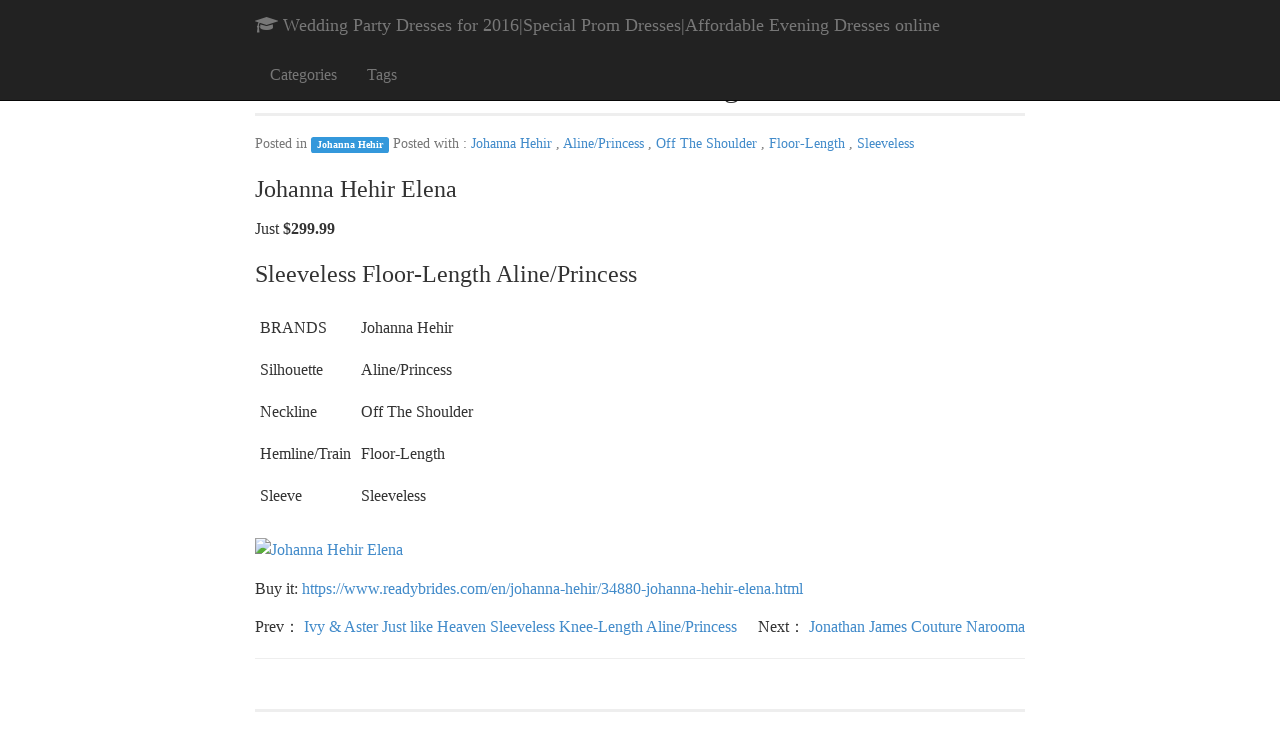

--- FILE ---
content_type: text/html; charset=utf-8
request_url: https://novstylessee.github.io/Johanna-Hehir-Elena-Sleeveless-FloorLength-AlinePrincess/
body_size: 2433
content:
<!DOCTYPE html>
<html>
  <head>
    <title>Johanna Hehir Elena Sleeveless Floor-Length Aline/Princess – Wedding Party Dresses for 2016|Special Prom Dresses|Affordable Evening Dresses online – Many fashion styles of evening dresses and wedding gowns. We have a huge selection of formal wear evening dresses, different styles of cheap formal bridal dresses for sale!</title>

        <meta charset="utf-8" />
    <meta content='text/html; charset=utf-8' http-equiv='Content-Type'>
    <meta http-equiv='X-UA-Compatible' content='IE=edge'>
    <meta name='viewport' content='width=device-width, initial-scale=1.0, maximum-scale=1.0'>

    <!-- Begin Jekyll SEO tag v2.4.0 -->
<title>Johanna Hehir Elena Sleeveless Floor-Length Aline/Princess | Wedding Party Dresses for 2016 Special Prom Dresses Affordable Evening Dresses online</title>
<meta name="generator" content="Jekyll v3.7.3" />
<meta property="og:title" content="Johanna Hehir Elena Sleeveless Floor-Length Aline/Princess" />
<meta property="og:locale" content="en_US" />
<meta name="description" content="Johanna Hehir Elena Just $299.99 Sleeveless Floor-Length Aline/Princess BRANDSJohanna HehirSilhouetteAline/Princess NecklineOff The ShoulderHemline/TrainFloor-LengthSleeveSleeveless" />
<meta property="og:description" content="Johanna Hehir Elena Just $299.99 Sleeveless Floor-Length Aline/Princess BRANDSJohanna HehirSilhouetteAline/Princess NecklineOff The ShoulderHemline/TrainFloor-LengthSleeveSleeveless" />
<link rel="canonical" href="https://novstylessee.github.io/Johanna-Hehir-Elena-Sleeveless-FloorLength-AlinePrincess/" />
<meta property="og:url" content="https://novstylessee.github.io/Johanna-Hehir-Elena-Sleeveless-FloorLength-AlinePrincess/" />
<meta property="og:site_name" content="Wedding Party Dresses for 2016 Special Prom Dresses Affordable Evening Dresses online" />
<meta property="og:type" content="article" />
<meta property="article:published_time" content="2016-08-22T00:00:00+00:00" />
<script type="application/ld+json">
{"description":"Johanna Hehir Elena Just $299.99 Sleeveless Floor-Length Aline/Princess BRANDSJohanna HehirSilhouetteAline/Princess NecklineOff The ShoulderHemline/TrainFloor-LengthSleeveSleeveless","@type":"BlogPosting","url":"https://novstylessee.github.io/Johanna-Hehir-Elena-Sleeveless-FloorLength-AlinePrincess/","headline":"Johanna Hehir Elena Sleeveless Floor-Length Aline/Princess","dateModified":"2016-08-22T00:00:00+00:00","datePublished":"2016-08-22T00:00:00+00:00","mainEntityOfPage":{"@type":"WebPage","@id":"https://novstylessee.github.io/Johanna-Hehir-Elena-Sleeveless-FloorLength-AlinePrincess/"},"@context":"http://schema.org"}</script>
<!-- End Jekyll SEO tag -->

    <link type="application/atom+xml" rel="alternate" href="https://novstylessee.github.io/feed.xml" title="Wedding Party Dresses for 2016|Special Prom Dresses|Affordable Evening Dresses online" />
    <link href="/favicon.ico" type="image/x-icon" rel=icon>
    <link href="/favicon.ico" type="image/x-icon" rel="shortcut icon">
    <!--[if lt IE 9]>
      <script src="http://html5shiv.googlecode.com/svn/trunk/html5.js"></script>
    <![endif]-->

  </head>

  <body>
     <!-- Navigation -->
    <nav class="navbar navbar-inverse navbar-fixed-top" role="navigation">
      <div class="container">
        <!-- Brand and toggle get grouped for better mobile display -->
        <div class="navbar-header">
          <button type="button" class="navbar-toggle" data-toggle="collapse" data-target="#bs-example-navbar-collapse-1">
            <span class="sr-only">
              Toggle navigation
            </span>
            <span class="icon-bar">
            </span>
            <span class="icon-bar">
            </span>
            <span class="icon-bar">
            </span>
          </button>
          <a class="navbar-brand" href="/">
            <span class="fa fa-mortar-board (alias)">
            Wedding Party Dresses for 2016|Special Prom Dresses|Affordable Evening Dresses online
            </span>
          </a>
        </div>
        <!-- Collect the nav links, forms, and other content for toggling -->
        <div class="collapse navbar-collapse" id="bs-example-navbar-collapse-1">
                    <ul class="nav navbar-nav">
            <li id="categories">
              <a href="/categories/">
                Categories
              </a>
            </li>
            <li id="tags">
              <a href="/tags/">
                Tags
              </a>
            </li>
          </ul>  

   
        </div>
        <!-- /.navbar-collapse -->
      </div>
      <!-- /.container -->
    </nav>

    <div id="main" role="main" class="container">
      <article class="post">
  <h1>Johanna Hehir Elena Sleeveless Floor-Length Aline/Princess</h1>

  

  
    
  
    
  
    
  
    
  
    
  
    
  
    
  
    
  
    
  
    
  
    
  
    
  
    
  
    
  
    
      
      

  <a class="label" href="" style="background-color:"></a>
  

  <p class="m-t-3 text-muted font-italic">
    <small>Posted in <a class="label" href="/category/johanna-hehir"  style="background-color: #3498db">Johanna Hehir</a></small>
    <small>Posted with <span class="icon-price-tags"></span>: 

  
    
      
    
      
    
      
    
      
    
      
    
      
    
      
    
      
    
      
    
      
    
      
    
      
    
      
    
      
    
      
    
      
    
      
    
      
    
      
    
      
    
      
    
      
    
      
    
      
    
      
    
      
    
      
    
      
    
      
    
      
    
      
    
      
    
      
    
      
    
      
    
      
    
      
    
      
    
      
    
      
    
      
    
      
    
      
    
      
    
      
    
      
    
      
    
      
    
      
    
      
    
      
    
      
    
      
    
      
    
      
    
      
        
        

    <a href="/tag/johanna-hehir">
    Johanna Hehir
    </a>,
  
    
      
    
      
    
      
    
      
    
      
    
      
    
      
    
      
    
      
    
      
    
      
    
      
        
        

    <a href="/tag/aline-princess">
    Aline/Princess
    </a>,
  
    
      
    
      
    
      
    
      
    
      
    
      
    
      
    
      
    
      
    
      
    
      
    
      
    
      
    
      
    
      
    
      
    
      
    
      
    
      
    
      
    
      
    
      
    
      
    
      
    
      
    
      
    
      
    
      
    
      
    
      
    
      
    
      
    
      
    
      
    
      
    
      
    
      
    
      
    
      
    
      
    
      
    
      
    
      
    
      
    
      
    
      
    
      
    
      
    
      
    
      
    
      
    
      
    
      
    
      
    
      
    
      
    
      
    
      
    
      
    
      
    
      
    
      
    
      
    
      
    
      
    
      
    
      
    
      
    
      
    
      
    
      
    
      
    
      
    
      
    
      
    
      
    
      
    
      
    
      
    
      
        
        

    <a href="/tag/off-the-shoulder">
    Off The Shoulder
    </a>,
  
    
      
    
      
    
      
    
      
    
      
    
      
    
      
    
      
    
      
    
      
    
      
    
      
    
      
    
      
    
      
    
      
    
      
    
      
    
      
    
      
    
      
    
      
    
      
    
      
    
      
    
      
    
      
    
      
    
      
        
        

    <a href="/tag/floor-length">
    Floor-Length
    </a>,
  
    
      
    
      
    
      
    
      
    
      
    
      
    
      
    
      
    
      
    
      
    
      
    
      
    
      
    
      
    
      
    
      
    
      
    
      
    
      
    
      
    
      
    
      
    
      
    
      
    
      
    
      
    
      
    
      
    
      
    
      
    
      
    
      
    
      
    
      
    
      
    
      
    
      
    
      
    
      
    
      
    
      
    
      
    
      
    
      
    
      
    
      
    
      
    
      
    
      
    
      
    
      
    
      
    
      
    
      
    
      
    
      
    
      
    
      
    
      
    
      
    
      
    
      
    
      
    
      
    
      
    
      
    
      
    
      
    
      
    
      
    
      
    
      
    
      
    
      
    
      
    
      
    
      
    
      
    
      
    
      
    
      
    
      
    
      
    
      
    
      
    
      
    
      
    
      
    
      
    
      
        
        

    <a href="/tag/sleeveless">
    Sleeveless
    </a>
  </small>
  </p>

  <div class="entry">
    <h3 id="johanna-hehir-elena">Johanna Hehir Elena</h3>
<p>Just <strong>$299.99</strong></p>
<h3 id="sleeveless-floor-length-alineprincess">Sleeveless Floor-Length Aline/Princess</h3>
<table><tr><td>BRANDS</td><td>Johanna Hehir</td></tr><tr><td>Silhouette</td><td>Aline/Princess </td></tr><tr><td>Neckline</td><td>Off The Shoulder</td></tr><tr><td>Hemline/Train</td><td>Floor-Length</td></tr><tr><td>Sleeve</td><td>Sleeveless</td></tr></table>
<p><a href="https://www.readybrides.com/en/johanna-hehir/34880-johanna-hehir-elena.html"><img src="//img.readybrides.com/72214/johanna-hehir-elena.jpg" alt="Johanna Hehir Elena" style="width:100%;" /></a></p>

<!-- break -->
<p>Buy it: <a href="https://www.readybrides.com/en/johanna-hehir/34880-johanna-hehir-elena.html">https://www.readybrides.com/en/johanna-hehir/34880-johanna-hehir-elena.html</a></p>

  </div>
  <!-- next and previous -->
<div style="margin-top:15px; margin-bottom:10px">
  
  <span class="next">
    Prev：
    <a href="/Ivy-Aster-Just-like-Heaven-Sleeveless-KneeLength-AlinePrincess/">
      Ivy & Aster Just like Heaven Sleeveless Knee-Length Aline/Princess
    </a>
  </span>
   
  
  <div style="float:right">
  <span class="prev" >
    Next：
    <a href="/Jonathan-James-Couture-Narooma/">
      Jonathan James Couture Narooma
    </a>
  </span>
  </div>
  
</div>
<hr>

</article>

    </div>

    <div class="wrapper-footer">
      <div class="container">
        <footer class="footer">
          







<a href="/feed.xml"><i class="svg-icon rss"></i></a>




<p>
<h4>Related sites</h4>

<a href="https://holein.github.io">holein.github.io</a> 

<a href="https://princessan.github.io">princessan.github.io</a> 

<a href="https://retroiccolors.github.io">retroiccolors.github.io</a> 

<a href="https://novstylessee.github.io">novstylessee.github.io</a> 

<a href="https://nicedaymore.github.io">nicedaymore.github.io</a> 

<a href="https://gownthlala.github.io">gownthlala.github.io</a> 

<a href="https://marjoriermoses.github.io">marjoriermoses.github.io</a> 

<a href="https://celermarryious.github.io">celermarryious.github.io</a> 

<a href="https://queenosestyle.github.io">queenosestyle.github.io</a> 

<a href="https://promsome.github.io">promsome.github.io</a> 

<a href="https://hyperdressyou.github.io">hyperdressyou.github.io</a> 

<a href="https://hectodressdo.github.io">hectodressdo.github.io</a> 

<a href="https://gownfoldsize.github.io">gownfoldsize.github.io</a> 

<a href="https://transblinkgift.github.io">transblinkgift.github.io</a> 

</p>

        </footer>
      </div>
    </div>

  <link rel="stylesheet" href="/static/css/pygments.css">
  <link rel="stylesheet" href="//cdnjs.cloudflare.com/ajax/libs/twitter-bootstrap/3.2.0/css/bootstrap.min.css">
  <link rel="stylesheet" href="/static/css/style.css">
  <link href="//cdnjs.cloudflare.com/ajax/libs/font-awesome/4.1.0/css/font-awesome.min.css" rel="stylesheet">
  <script src="//cdnjs.cloudflare.com/ajax/libs/jquery/1.11.0/jquery.min.js"> </script>
  <script src="//cdnjs.cloudflare.com/ajax/libs/twitter-bootstrap/3.2.0/js/bootstrap.min.js"></script>
  <script type="text/javascript">//<![CDATA[
  $(document).ready(function(){
    $("li", "#nav_ul").removeClass("active");
    var title = 'Johanna Hehir Elena Sleeveless Floor-Length Aline/Princess';
    if(title == 'About'){
      $("#about").addClass("active");
    }else if(title == 'Archives'){
      $("#archives").addClass("active");
    }else if(title == 'Tags'){
      $("#tags").addClass("active");
    }
    else{
      $("#blog").addClass("active");
    }
  });
  //]]>
  </script>
  </body>
</html>



--- FILE ---
content_type: text/css; charset=utf-8
request_url: https://novstylessee.github.io/static/css/style.css
body_size: 2214
content:
@import url(//fonts.googleapis.com/css?family=Yanone+Kaffeesatz:bold);
/*

Copyright Stephen McDonald. Please see LICENSE.
https://github.com/stephenmcd/stephenmcd.github.com/blob/master/LICENSE

*/
body {font-size:16px;padding-top: 70px; -webkit-text-size-adjust: 100%;}
.container {width:800px; font-family:Palatino, Georgia, serif;}
/** Wrapper */
.wrapper { max-width: -webkit-calc(800px - (30px * 2)); max-width: calc(800px - (30px * 2)); margin-right: auto; margin-left: auto; padding-right: 30px; padding-left: 30px; }
@media screen and (max-width: 800px) { .wrapper { max-width: -webkit-calc(800px - (30px)); max-width: calc(800px - (30px)); padding-right: 15px; padding-left: 15px; } }
footer {border-top:3px solid #eee; margin:30px 0; padding-top:13px;}
.site-avatar {
  float: left;
  width: 70px;
  height: 70px;
  margin-right: 15px;

  @include mobile {
    float: none;
    display: block;
    margin: 0 auto;
  }

  img {
    border-radius: 5px;
  }
}
h1 {
    font-size:30px; letter-spacing:-1px; border-bottom:3px solid #eee;
    padding:10px 0; margin:20px 0 0 0;
}
h4 {margin:30px 0 0 0; font-size:19px; line-height:22px;}
h6 {margin:25px 0 10px 0; font-size:14px; color:#BFBFBF; text-transform:uppercase;}
h6 a {font-weight:normal;}

.twitter-follow-button {float:right; margin-top:40px;}

p {margin:15px 0;} /* text-align:justify;} */
p, li {line-height:150%;}
ul, ol {margin-top:15px;}
.date {color:grey; font-size:13px;}
.arrow {margin:0 5px; color:#666;}
.tags li {color:gray; white-space:nowrap; display:inline-block;}
.title {float:left; min-width:170px;}
li em {color:#bfbfbf; margin-left:4px; white-space:nowrap;}
.bar {background:#eee; height:14px; margin-top:4px; float:right; cursor:default;}
.bar:hover {text-decoration:none; background:#ccc;}
.tooltip {font-family:sans-serif;}
.totals {text-align:right; font-style:italic; color:#ddd; margin:7px 0 -10px 0; font-size:11px;}

code {background:#eee; border-color:#eee; white-space:nowrap;}
pre {background:#222; padding:15px;}
pre code {padding:0; background-color:inherit !important; white-space:pre-wrap;}
pre code * {
    font-weight:normal !important; background-color:inherit !important;
    text-decoration:none !important;
}
.date, code, code * {font-family: Menlo, Monaco, 'Andale Mono', 'lucida console', 'Courier New', monospace;}
pre {line-height:18px;}
pre, table {margin:20px 0;}

td, tr {padding:10px 5px;}
th {white-space:nowrap;}
th em {display:block; font-weight:normal; line-height:20px;}
th.r, td.r {text-align:right !important; padding-right:40px !important;}
tr.top th, td.y, td.n {text-align:center;}
td.y {color:green;}
td.n {color:red;}
td a, td em {white-space:nowrap;}
td p {margin:20px 0;}

blockquote {margin:30px;}
blockquote p {font-style:italic;}

img.full {width:100%;}

.main img {
    border:10px solid #fff;
    margin:10px;
    -moz-box-shadow:    0 0 10px 0px rgba(0,0,0,.3);
    -webkit-box-shadow: 0 0 10px 0px rgba(0,0,0,.3);
    box-shadow:         0 0 10px 0px rgba(0,0,0,.3);
}


.main .pagination {
    line-height: 32px;
    padding-top: 20px;

}
.main .pagination li {
    float: left;
    margin: 0 10px 10px 0;
}

.main .pagination-icon {
    width: 32px;
    height: 32px;
    display: block;
    float: left;
    font-size: 16px;
    line-height: 32px;
    text-align: center;
    color: #fefefe;
    background: #99b9c4;
}
.main .pagination-list {
    margin-left: 10px;
    width: 550px;
    list-style-type: none;
    height: 32px;
    line-height: 32px;
    float: left;
}
.main .pagination-list li a {
    width: 32px;
    height: 32px;
    display: block;
    background: #f2eeec;
    text-align: center;
}
.main .pagination-list .current a {
    background: #e54e4d;
    color: #fefefe;
}

.main .pagination-list li a:hover {
    color: #45625d;
    border-bottom: none;
}

#coderwall {display:none; margin:30px -40px 20px 0;}
#coderwall h6 {margin-bottom:15px;}
#coderwall img, .noborder {
    -moz-box-shadow:    none !important;
    -webkit-box-shadow: none !important;
    box-shadow:         none !important;
}

.noborder {border:0 !important; margin:0 !important;}
#coderwall img {padding:0; width:63px; height:63px; margin:0 10px 5px -5px; border:0;}

.side-thumb {float:right; width:320px; text-align:center;
             margin:-20px 0 0 40px; font-style:italic;}
.side-thumb img {margin-top:20px;}

em.center {text-align:center; display:block; margin:25px 0;}
em img {margin-bottom:5px;}
em a {font-style:italic;}

#vimeo {width: 664px; height: 383px; margin:10px 0;}
.speakerdeck-iframe {margin:20px 0 !important;}

.footer-right {float:right; margin-top:10px; width:190px; text-align:right; white-space:nowrap;}
.footer-right img {width:60px; height:60px; float:left;}
.footer-right h2 {
    text-decoration:none; font-family:'Yanone Kaffeesatz';
    font-weight:bold; color:#666; line-height:18px;
}
.footer-right .jupo:hover {text-decoration:none;}
.footer-right a {font-size:14px; line-height:30px}

.drop-cap {
    float: left; font-size: 84px; line-height: 83px;
    padding: 0 3px 0 0; margin-bottom: -15px;
}

@media all and (max-width: 640px) {
    .container {width:auto; padding-left:10px; padding-right:10px;}
    .bar {display:none;}
    .title, .date {display:block; float:none;}
    footer li {margin-bottom:10px;}
    .footer-right {margin:10px 5px 0 0;}
    .highlight {overflow-x:scroll;}
    pre {width:618px;}
}

.ad {
    width:100%; color:#666; background:#eee; padding:8px;
    text-align:center; font-size:15px;
    position:fixed; top:0;
}
body {padding-top:40px;}
.ad a {text-decoration:underline;}
/*.qrcode{margin:0 0 10px 10px;float:right}*/
/* fixed */
.fixed{position:fixed;width:72px;height:176px;right:25px;bottom:50px;_position: absolute;_bottom:auto;_top:expression(eval(document.documentElement.scrollTop+document.documentElement.clientHeight-this.offsetHeight-(parseInt(this.currentStyle.marginTop, 10)||0)-(parseInt(this.currentStyle.marginBottom, 10)||0)));z-index:999;}
.fixed a{display:block;width:72px;height:58px;}
.book{background:url(/static/img/fixed.jpg) 0 0 no-repeat;}
.book:hover{background-position:-72px 0;}
.fixed a.codepic{background:url(/static/img/fixed.jpg) 0 -58px no-repeat;height:58px;}
.fixed a.codepic:hover{background-position:-72px -58px;}
.fixed div{position:relative;}
.fixed a.backup{background:url(/static/img/fixed.jpg) 0 -117px no-repeat;height:58px;}
.fixed a.backup:hover{background-position:-72px -116px;height:58px;}
.fixed #code {position:absolute;left:-196px;width:196px;height:196px;top:-50px;display:none;}

.timeline-container { margin: 20px 0; position: relative; }
.timeline-container:before { content: ' '; width: 4px; margin-left: -2px; top: 10px; background-color: #e9f0f5; height: 100%; position: absolute; }

.timeline-block { margin: 10px; position: relative; pointer-events: none; }
.timeline-block:before { content: ' '; width: 16px; height: 16px; margin-left: -8px; margin-top: 0px; border-radius: 8px; background-color: #1abc9c; position: absolute; top: 10px; transition: 0.3s; }
.timeline-block:after { content: ' '; display: table; clear: both; }
.timeline-block:hover:before { background-color: #55e7ca; }

.timeline-content { padding: 10px; background-color: #e9f0f5; position: relative; pointer-events: auto; }
.timeline-content:before { content: ' '; height: 0; width: 0; position: absolute; border-top: 8px solid transparent; border-bottom: 8px solid transparent; top: auto; }
.timeline-content a { color: #555; font-weight: normal; }

@media (min-width: 96em) { .timeline-container:before { left: 50%; }
  .timeline-block:before { left: 50%; }
  .timeline-block:nth-child(even) .timeline-content { float: right; }
  .timeline-block:nth-child(even) .timeline-content:before { border-right: 8px solid #e9f0f5; margin-left: -18px; }
  .timeline-block:nth-child(odd) .timeline-content { text-align: right; float: left; }
  .timeline-block:nth-child(odd) .timeline-content:before { border-left: 8px solid #e9f0f5; margin-left: 10px; }
  .timeline-content { width: 46.5%; } }
@media (max-width: 96em) { .timeline-container { padding-left: 15px; }
  .timeline-block:before { margin-left: -18px; }
  .timeline-content { margin: 15px 20px; margin-right: 0; }
  .timeline-content:before { border-right: 8px solid #e9f0f5; margin-left: -18px; } }
.tc-title { font-size: 2.4rem; }
.tc-title > a { transition: 0.2s; }
.tc-title > a:hover { color: #1abc9c; text-decoration: none; }

.tc-tags { margin-top: 2px; font-size: 1.6rem; }
.tc-tags a { display: inline-block; padding: 1px 5px; background-color: #627281; color: white; border-radius: 3px; }  